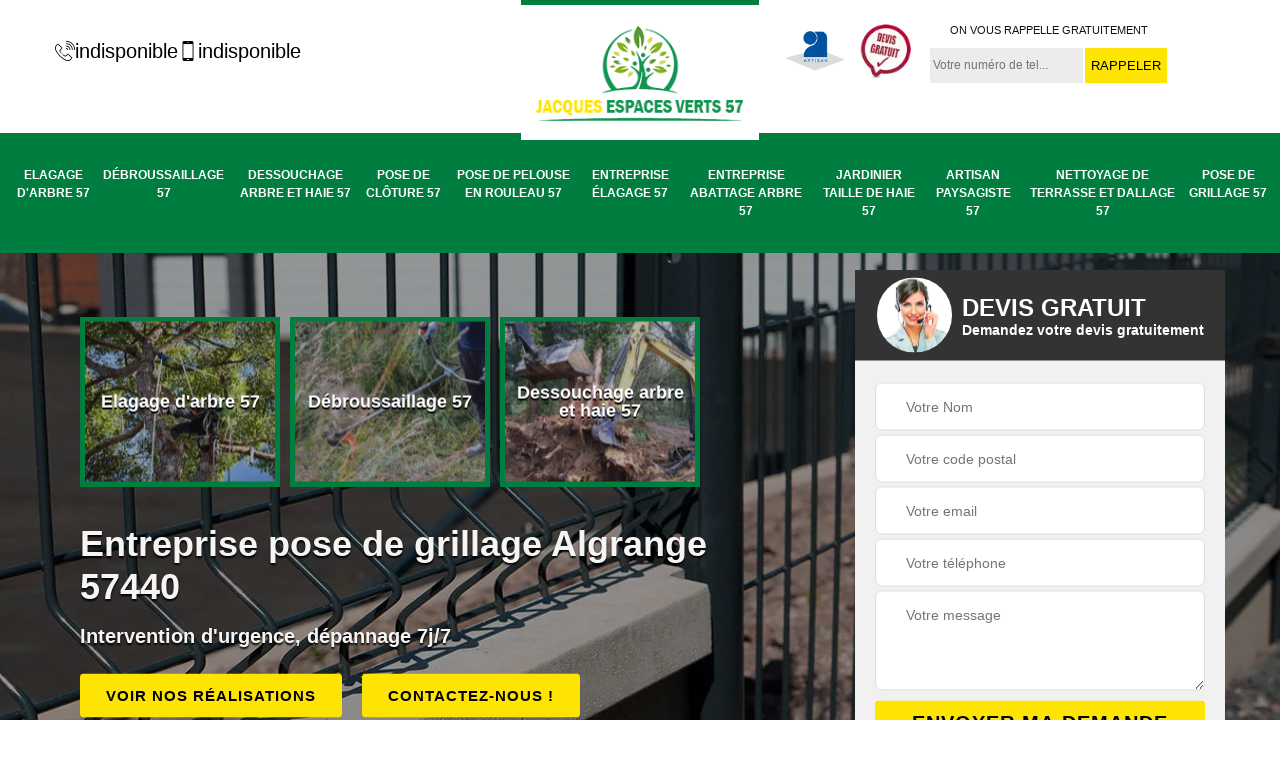

--- FILE ---
content_type: text/html; charset=UTF-8
request_url: https://www.paysagiste-elagage-57.fr/entreprise-pose-grillage-algrange-57440
body_size: 5695
content:
<!DOCTYPE html>
<html dir="ltr" lang="fr-FR">
<head>
		<meta charset="UTF-8" />
    <meta name=viewport content="width=device-width, initial-scale=1.0, minimum-scale=1.0 maximum-scale=1.0">
    <meta http-equiv="content-type" content="text/html; charset=UTF-8" >
    <title>Entreprise pose de grillage à Algrange tel: 03.59.28.51.45</title>
        <meta name="description" content="Excellent paysagiste à Algrange 57440, Jacques Espaces Verts  peut se mettre au service des particuliers et des professionnels pour réaliser une pose de grillage. Main-d'œuvre pas cher">        
    <link rel="shortcut icon" href="/skins/default/images/p/favicon.ico" type="image/x-icon">
	<link rel="icon" href="/skins/default/images/p/favicon.ico" type="image/x-icon">  
<link href="/skins/default/css/style.css" rel="stylesheet" type="text/css"/>
<link rel="preconnect" href="https://www.googletagmanager.com">
<link rel="preconnect" href="https://nominatim.openstreetmap.org"><script type="application/ld+json">{
    "@context": "http://schema.org",
    "@type": "LocalBusiness",
    "name": "Jacques Espaces Verts ",
    "url": "https://www.paysagiste-elagage-57.fr",
    "telephone": "indisponible",
    "mobile": "indisponible",
    "email": "indisponible",
    "address": {
        "@type": "PostalAddress",
        "streetAddress": "indisponible",
        "addressLocality": null,
        "postalCode": "",
        "addressCountry": "FR"
    }
}</script></head>

<body class="Desktop ville">    
    
    <section class="topNavigation"><div class="container"><div class="row align-items-center"><div class="col-md-4 col-sm-6 text-center text-md-left"><div class="telTopNav"><div><a href="tel:indisponible"><img loading="lazy" src="/skins/default/images/img/fixe.webp" loading="lazy" alt="icon">indisponible</a><a href="tel:indisponible"><img loading="lazy" src="/skins/default/images/img/portable.webp" loading="lazy" alt="icon">indisponible</a></div></div></div><div class="col-md-4 col-sm-12 text-center"><a href="/" title="logo-elagage-57-jacques-espaces-verts" class="logo"><img loading="lazy" src="/skins/default/images/p/Logo-jacques-espaces-verts.png" loading="lazy" alt="elagage-jacques-espaces-verts"></a></div><div class="col-md-4 col-sm-6 text-center d-md-flex"><div class="custom_info_logo"><img loading="lazy" src="/skins/default/images/img/logo_artisan.webp" loading="lazy" alt="logo_artisan"><img loading="lazy" src="/skins/default/images/img/logo_devisGratuit.webp" loading="lazy" alt="logo_devisGratuit"></div><div class="custom_rappel_top"><strong>On vous rappelle gratuitement</strong><form action="/message.php" method="post" id="rappel_immediat"><input type="text" name="mail" id="mail2" value=""><input type="hidden" name="type" value="rappel"><input type="text" name="numtel" required="" placeholder="Votre numéro de tel..." class="form-input"><input type="submit" name="OK" value="RAPPELER" class=" btn btn-submit"></form></div></div></div></div></section><header  class="header headroom"><div class="page-header-inner"><div class="menu-site"><nav class="nav"><ul class="nav-list"><li class="nav-item"><a href="/">Elagage d'arbre 57</a></li><li class="nav-item"><a href="entreprise-debroussaillage-moselle-57">Débroussaillage 57</a></li><li class="nav-item"><a href="entreprise-dessouchage-arbre-haie-moselle-57">Dessouchage arbre et haie 57</a></li><li class="nav-item"><a href="entreprise-pose-cloture-moselle-57">Pose de clôture 57</a></li><li class="nav-item"><a href="entreprise-pose-pelouse-rouleau-moselle-57">Pose de pelouse en rouleau 57</a></li><li class="nav-item"><a href="entreprise-elagage-moselle-57">Entreprise élagage 57</a></li><li class="nav-item"><a href="entreprise-abattage-arbre-moselle-57">Entreprise abattage arbre 57</a></li><li class="nav-item"><a href="artisan-jardinier-taille-haie-moselle-57">Jardinier taille de haie 57</a></li><li class="nav-item"><a href="artisan-paysagiste-moselle-57">Artisan paysagiste 57</a></li><li class="nav-item"><a href="entreprise-nettoyage-terrasse-dallage-moselle-57">Nettoyage de terrasse et dallage 57</a></li><li class="nav-item"><a href="entreprise-pose-grillage-moselle-57">Pose de grillage 57</a></li></ul></nav></div></div></header>
    <div class="homeslider"><div class="ContainerSlider"><div class="slider"><div class="fullImg" style="background-image: url(/skins/default/images/p/pose-de-grillage-57.webp);"></div></div><div class="caption"><div class="container"><div class="row align-items-center justify-content-between"><div class="col-md-7"><div class="competenceListe"><div class="comp_item"><div class="entry-header"><a href="/" class="entry-thumbnail"><img loading="lazy" src="/skins/default/images/p/cat-elagage-d-arbre-jacques-espaces-verts.webp" loading="lazy" alt="elagage-d-arbre-57"/><span>Elagage d'arbre 57</span></a></div></div><div class="comp_item"><div class="entry-header"><a href="entreprise-debroussaillage-moselle-57" class="entry-thumbnail"><img loading="lazy" src="/skins/default/images/p/cat-debroussaillage-jacques-espaces-verts.webp" loading="lazy" alt="debroussaillage-57"/><span>Débroussaillage 57</span></a></div></div><div class="comp_item"><div class="entry-header"><a href="entreprise-dessouchage-arbre-haie-moselle-57" class="entry-thumbnail"><img loading="lazy" src="/skins/default/images/p/cat-dessouchage-arbre-et-haie-jacques-espaces-verts.webp" loading="lazy" alt="dessouchage-arbre-et-haie-57"/><span>Dessouchage arbre et haie 57</span></a></div></div><div class="comp_item"><div class="entry-header"><a href="entreprise-pose-cloture-moselle-57" class="entry-thumbnail"><img loading="lazy" src="/skins/default/images/p/cat-pose-de-cloture-jacques-espaces-verts.webp" loading="lazy" alt="pose-de-cloture-57"/><span>Pose de clôture 57</span></a></div></div><div class="comp_item"><div class="entry-header"><a href="entreprise-pose-pelouse-rouleau-moselle-57" class="entry-thumbnail"><img loading="lazy" src="/skins/default/images/p/cat-pose-de-pelouse-en-rouleau-jacques-espaces-verts.webp" loading="lazy" alt="pose-de-pelouse-en-rouleau-57"/><span>Pose de pelouse en rouleau 57</span></a></div></div><div class="comp_item"><div class="entry-header"><a href="entreprise-elagage-moselle-57" class="entry-thumbnail"><img loading="lazy" src="/skins/default/images/p/cat-entreprise-elagage-jacques-espaces-verts.webp" loading="lazy" alt="entreprise-elagage-57"/><span>Entreprise élagage 57</span></a></div></div><div class="comp_item"><div class="entry-header"><a href="entreprise-abattage-arbre-moselle-57" class="entry-thumbnail"><img loading="lazy" src="/skins/default/images/p/cat-entreprise-abattage-arbre-jacques-espaces-verts.webp" loading="lazy" alt="entreprise-abattage-arbre-57"/><span>Entreprise abattage arbre 57</span></a></div></div><div class="comp_item"><div class="entry-header"><a href="artisan-jardinier-taille-haie-moselle-57" class="entry-thumbnail"><img loading="lazy" src="/skins/default/images/p/cat-jardinier-taille-de-haie-jacques-espaces-verts.webp" loading="lazy" alt="jardinier-taille-de-haie-57"/><span>Jardinier taille de haie 57</span></a></div></div><div class="comp_item"><div class="entry-header"><a href="artisan-paysagiste-moselle-57" class="entry-thumbnail"><img loading="lazy" src="/skins/default/images/p/cat-artisan-paysagiste-jacques-espaces-verts.webp" loading="lazy" alt="artisan-paysagiste-57"/><span>Artisan paysagiste 57</span></a></div></div><div class="comp_item"><div class="entry-header"><a href="entreprise-nettoyage-terrasse-dallage-moselle-57" class="entry-thumbnail"><img loading="lazy" src="/skins/default/images/p/cat-nettoyage-de-terrasse-et-dallage-jacques-espaces-verts.webp" loading="lazy" alt="nettoyage-de-terrasse-et-dallage-57"/><span>Nettoyage de terrasse et dallage 57</span></a></div></div><div class="comp_item"><div class="entry-header"><a href="entreprise-pose-grillage-moselle-57" class="entry-thumbnail"><img loading="lazy" src="/skins/default/images/p/cat-pose-de-grillage-jacques-espaces-verts.webp" loading="lazy" alt="pose-de-grillage-57"/><span>Pose de grillage 57</span></a></div></div></div><div class="captionText"><div class="row align-items-center"><div class="col-md-12"><h1 class="titire-slider">Entreprise pose de grillage Algrange 57440</h1><div class="titire-slider1">Intervention d'urgence, dépannage 7j/7</div><a href="/realisations" class="btn btn-rea">Voir nos réalisations</a><a href="/contact" class="btn btn-rea">Contactez-nous !</a></div></div></div></div><div class="col-lg-4 col-md-5"><div class="Devisgratuit"><div id="titreDevis" class="d-md-flex align-items-center justify-content-center"><span class="call"><img loading="lazy" src="/skins/default/images/img/call.webp" loading="lazy" alt="call"></span><div class="h3">Devis gratuit <span>Demandez votre devis gratuitement</span></div></div><form action="/message.php" method="post" id="FormDevis"><input type="text" name="mail" id="mail" value=""><input type="text" name="nom" required="" class="form-input" placeholder="Votre Nom"><input type="text" name="code_postal" required="" class="form-input" placeholder="Votre code postal"><input type="text" name="email" required="" class="form-input" placeholder="Votre email"><input type="text" name="telephone" required="" class="form-input" placeholder="Votre téléphone"><textarea name="message" required="" class="form-input" placeholder="Votre message"></textarea><input type="submit" value="Envoyer ma demande" class="btn btn-submit"></form></div></div></div></div></div></div></div><div class="Contenu"><div class="container"><div class="corps"><div class="row"><div class="col-md-8"><div class="mainleft"><div class="contenublock"><div class="Block Block0"><div class="bloc-une"><h2>Un devis pose de grillage gratuit avec l’entreprise Jacques Espaces Verts </h2><p>L’entreprise Jacques Espaces Verts  invite les porteurs de projet de pose de grillage à déposer une demande de devis en ligne. C’est simple et rapide. Il s’agit de remplir le formulaire sur le site web de l’entreprise. Le formulaire permet de connaître le type de grillage à poser, le budget disponible. L’entreprise se déplace pour une évaluation technique (vérification des dimensions, condition de travail…) et le devis donne le coût total de l’opération. Il détaille les prix et les étapes. Le devis est gratuit et sans engagement.</p></div></div><div class="Block Block1"><div class="row"><div class="col-md-4 d-flex"><div class="bgImgF" style="background-image: url(/photos/5173986-pose-de-grillage-jacques-espaces-verts-2.jpg)"></div></div><div class="col-md-8"><div class="bloc-une"><h2>Le paysagiste Jacques Espaces Verts  pour la pose de grillage pour qu’il soit fonctionnel</h2><p>Le paysagiste Jacques Espaces Verts  est le partenaire pour offrir les meilleures options dans l’aménagement d’une propriété. La clôture est la première partie visible. Aussi il est important d’avoir une clôture fonctionnelle (pour délimiter les limites de la propriété) et protectrice (pour empêcher les animaux domestiques de quitter la propriété ou l’inverse). La protection de l’intimité aussi est importante. Le paysagiste propose de doubler le grillage avec des panneaux pleins (en PVC, en imitation bois…). Contactez-le pour plus de détails.</p></div></div></div></div><div class="Block Block2"><div class="row"><div class="col-md-4 d-flex"><div class="bgImgF" style="background-image: url(/photos/5173986-pose-de-grillage-jacques-espaces-verts-3.jpg)"></div></div><div class="col-md-8"><div class="bloc-une"><h2>Paysagiste pose de grillage Jacques Espaces Verts  : rehausser l’esthétique </h2><p>Le paysagiste Jacques Espaces Verts  est un professionnel opérationnel depuis des années. Il est réputé pour la qualité de ses interventions en pose de grillage. Pour lui la question de base qu’il se pose avant l’installation de grillage est : l’opération, rehausse-t-elle l’esthétique de la propriété ? Pour cela, il est exigeant sur le coloris et le type de grillage à poser. Pour du grillage dans le jardin, il va choisir le grillage de couleur verte (vert 6005 pour les connaisseurs), couleur proche de la nature.</p></div></div></div></div><div class="Block Block3"><h2 class="accordion">Choisissez la société Jacques Espaces Verts  pour son professionnalisme et ses prix pas chers</h2><div class="panelV"><p>La société Jacques Espaces Verts  se met à la disposition de tous propriétaires souhaitant installer des grillages dans leur propriété. La pose de grillage se fait suivant les objectifs bien définis à atteindre : délimiter la propriété, protection, esthétique. Pour accompagner chaque propriétaire, la société offre ses conseils professionnels pour bien choisir le grillage qui répond aux objectifs recherchés. Pour la pose, elle vise toujours la solidité et la durabilité de l’installation. Elle offre des prix pas chers et un devis gratuit.</p></div></div><div class="Block Block4"><h2 class="accordion">Les travaux de mise en place des grillages à Algrange dans le 57440</h2><div class="panelV"><p>Il ne faut pas négliger la protection des propriétés. En effet, les propriétaires sont obligés de procéder à une multitude d'interventions. Donc, il faut effectuer des travaux de mise en place de grillages. Ce sont des tâches qui sont très difficiles. Afin d'effectuer ces tâches qui sont très complexes, il va falloir rechercher des professionnels en la matière. Jacques Espaces Verts  peut se charger de ces opérations et n'oubliez pas qu'il peut proposer des prix qui sont très intéressants et accessibles à toutes les bourses. Il dresse aussi un devis totalement gratuit et sans engagement.
</p></div></div><div class="Block Block5"><h2 class="accordion">Jacques Espaces Verts  : entreprise fiable pour une pose de grillage solide et durable</h2><div class="panelV"><p>Pour réussir la pose de grillage, préférez travailler avec un prestataire qui a fait ses preuves. L’entreprise Jacques Espaces Verts  est réputée pour la solidité de ses installations en pose de grillage. Les poses sont assurées par des techniciens qualifiés et expérimentés. Ils assurent la pose des piquets dans du béton. Les pieds sont choisis en fonction du type de grillage. L’entreprise utilise des fournitures solides pour les piquets et les accessoires pour fixer le grillage. Ce choix garantit la durabilité de la structure.</p></div></div><div class="Block Block6"><h2 class="accordion">Notre entreprise Jacques Espaces Verts  assure un changement de grillage Algrange</h2><div class="panelV"><p>Quelle que soit l’origine de la déformation et causant la dégradation d’un grillage, notre entreprise Jacques Espaces Verts  est à la disposition de tous propriétaires pour le changement de grillage. Nos techniciens assurent le changement partiel ou le changement total de grillage. Pour le changement partiel, nos techniciens réalisent la séparation avec soin de la partie dégradée et de la partie en bon état. Ils installent avec précision le grillage de remplacement du même modèle. Nous nous engageons sur la durabilité du changement opéré.</p></div></div><div class="Block Block7"><h2 class="accordion">Installation de grillage avec la société Jacques Espaces Verts  : recherche de la longévité et esthétique</h2><div class="panelV"><p>Contactez la société Jacques Espaces Verts  pour assurer l’installation de grillage. Elle dispose du personnel qualifié et compétent pour l’installation de tous types de grillage. Ils maîtrisent la pose de grillage sur terrain plat, mais aussi sur un terrain en pente. Les techniciens de la société savent jouer sur le dénivelé pour obtenir une harmonie. Dans tous les cas, la société est exigeante sur la pose de piquets dans des blocs de béton pour assurer la solidité et la longévité des structures.</p></div></div><div class="Block Block8"><h2 class="accordion">Confiez au jardinier Jacques Espaces Verts  la pose de grillage souple à Algrange</h2><div class="panelV"><p>De nombreux professionnels proposent la pose de grillage souple pour des installations temporaires, comme pour délimiter un terrain dans l’attente des travaux. Le grillage souple se présente sous forme de rouleau. Le jardinier Jacques Espaces Verts  maîtrise l’installation pour avoir des grillages souples bien tendus. Le grillage souple est maintenu par des piquets de préférable plantés dans du béton. Le grillage est maintenu par du fil (en acier galvanisé ou en fil plastifié) tendu entre les piquets par un raidisseur appelé tendeur. </p></div></div><div class="Block Block9"><h2 class="accordion">Le jardinier pour pose de grillage Jacques Espaces Verts , à Algrange assure l’habillage par des plantes grimpantes</h2><div class="panelV"><p>Pour le jardinier Jacques Espaces Verts , le grillage une fois posé finit par lasser. Il propose ainsi de se servir des grillages comme support pour laisser se développer des plantes grimpantes comme les rosiers grimpants, les lierres, les chèvrefeuilles, les clématites et toutes autres plantes grimpantes. Avec l’entretien du jardinier, le grillage va permettre de rehausser l’esthétique de l’ensemble. La pose du grillage doit être solide pour supporter le poids de la plante qui ne cesse de se développer. </p></div></div><div class="accordeon-inner"></div></div></div></div><div class="col-md-4"><div class="mainright"><div class="imgright" style="background-image: url(/photos/5173986-pose-de-grillage-jacques-espaces-verts-1.jpg)"></div><div class="Devisgratuit"><div class="engagement"><div class="h3">Nos engagements</div><ul class="eng-liste"><li>Devis et déplacement gratuits</li><li>Sans engagement</li><li>Artisan passionné</li><li>Prix imbattable</li><li>Travail de qualité</li></ul></div><div class="telDevis"><p class="tel"><i class="icon icon-phone"><img loading="lazy" src="/skins/default/images/img/fixe-bl.webp" loading="lazy" alt="icon"></i><a href="tel:indisponible">indisponible</a></p><p class="tel"><i class="icon icon-mobile"><img loading="lazy" src="/skins/default/images/img/portable-bl.webp" loading="lazy" alt="icon"></i><a href="tel:indisponible">indisponible</a></p></div></div><div class="MapRight"><div class="h3">Nous localiser</div><span>Pose de grillage   Algrange</span><div id="Map"></div><p class="d-flex align-items-center adr"><span><img loading="lazy" src="/skins/default/images/img/adresse.webp" loading="lazy" alt="icon">indisponible</span></p></div></div></div></div></div></div></div><div class="categoriesList"><div class="container"><div class="Services"><div class="h2 Titre">Autres services</div><div class="Liens"><a href="/entreprise-elagage-algrange-57440">Entreprise élagage Algrange</a><a href="/entreprise-pose-cloture-algrange-57440">Pose de clôture Algrange</a><a href="/entreprise-dessouchage-arbre-haie-algrange-57440">Dessouchage arbre et haie Algrange</a><a href="/entreprise-pose-pelouse-rouleau-algrange-57440">Pose de pelouse en rouleau Algrange</a><a href="/entreprise-elagage-arbre-algrange-57440">Elagage d'arbre Algrange</a><a href="/entreprise-abattage-arbre-algrange-57440">Entreprise abattage arbre Algrange</a><a href="/artisan-jardinier-taille-haie-algrange-57440">Jardinier taille de haie Algrange</a><a href="/artisan-paysagiste-algrange-57440">Artisan paysagiste Algrange</a><a href="/entreprise-nettoyage-terrasse-dallage-algrange-57440">Nettoyage de terrasse et dallage Algrange</a><a href="/entreprise-debroussaillage-algrange-57440">Débroussaillage Algrange</a></div></div></div></div>
    <footer id="footer"><div class="container"><div class="d-md-flex justify-content-between align-items-center"><p class="copyright"><a href="/" title="logo-elagage-57-jacques-espaces-verts" class="logo-footer"><img loading="lazy" src="/skins/default/images/p/Logo-jacques-espaces-verts.png" loading="lazy" alt="elagage-jacques-espaces-verts"></a></p><p class="tel-footer"><i class="icon icon-phone"><img loading="lazy" src="/skins/default/images/img/fixe-bl.webp" loading="lazy" alt="icon"></i><span><span><a href="tel:indisponible">indisponible</a></span><span><a href="tel:indisponible">indisponible</a></span></span></p><p class="adresse"><i class="icon icon-location"><img loading="lazy" src="/skins/default/images/img/adresse-bl.webp" loading="lazy" alt="icon"></i><span>indisponible</span></p></div><div class="copyright mobilC"><span>©2025 - 2026 Tout droit réservé - <a href="/mentions-legales" title="Mentions légales">Mentions légales</a></span></div></div></footer>
</body>

<script src="/js/jquery-3.6.0.min.js"></script>
<script src="/js/scripts.js"></script>
<script src="skins/default/js/slick.min.js"></script>



<script type="text/javascript">		
	var Support = 'Desktop';
	$(document).ready(function(){
		// Js lancés une fois la page chargée
			
		          initAnalytics('_');
		
        // Append the mobile icon nav
        $('.nav-mobile').click(function(){
            $('.menu-site').toggle();
        });
        

        //avis
        $('.slide-temoignage').slick({
            arrows:false,
            slidesToShow: 1,
            slidesToScroll: 1,
            autoplay: true,
            speed:800,
            autoplaySpeed: 3000
        });
     

        //slider
		
        $('.slider').slick({
          arrows: false,
          fade:true,
          speed: 900,
          autoplay:true,
          pauseOnHover:false,
          autoplaySpeed: 3000
        })

        $('.competenceListe').slick({
          arrows: false,
          slidesToShow: 3,
          slidesToScroll: 1,
          speed: 900,
          autoplay:true,
          pauseOnHover:false,
          autoplaySpeed: 3000,
          responsive: [
            {
              breakpoint: 640,
              settings: {
                slidesToShow: 2,
                slidesToScroll: 1
              }
            }
          ]
        })

        //accordeon
        $('.contenublock').find('.accordeon-inner').append($('.Block3, .Block4, .Block5, .Block6, .Block7, .Block8, .Block9, .Block10'));
        var acc = document.getElementsByClassName("accordion");
        var i;

        for (i = 0; i < acc.length; i++) {
            acc[i].onclick = function(){
                this.classList.toggle("active");
                this.nextElementSibling.classList.toggle("show");
            }
        }

        
	});
	</script>
<link rel="stylesheet" href="/js/leaflet/leaflet.css" />
<script src="/js/leaflet/leaflet.js"></script>
<script src="/js/map.js"></script>
<script>initMap('France',16);</script>

</html>
